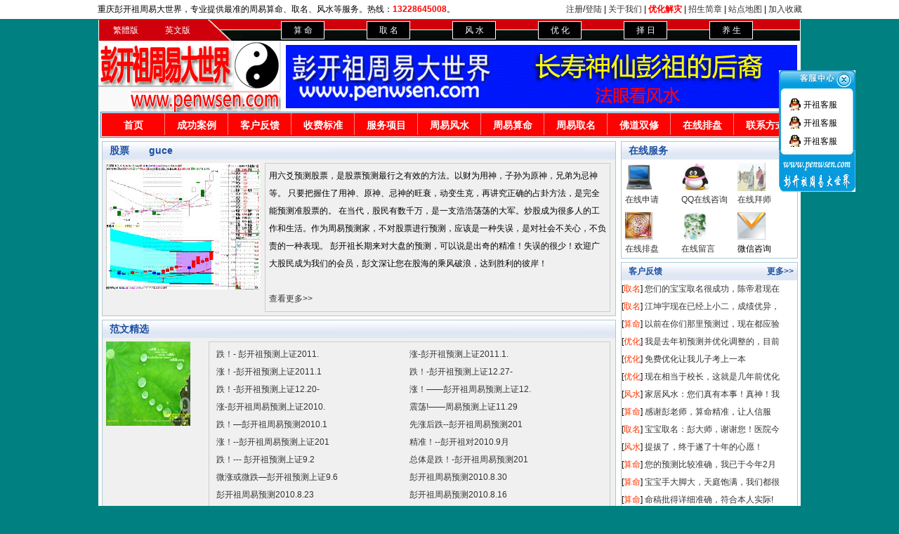

--- FILE ---
content_type: text/html
request_url: http://www.penwsen.com/xm/xm-6.html
body_size: 5408
content:

<!DOCTYPE html PUBLIC "-//W3C//DTD XHTML 1.0 Transitional//EN" "http://www.w3.org/TR/xhtml1/DTD/xhtml1-transitional.dtd">
<html xmlns="http://www.w3.org/1999/xhtml">
<head>
<meta http-equiv="Content-Type" content="text/html; charset=gb2312" />
<title>股票-重庆彭开祖周易大世界</title>
<meta name="Keywords" content="股票、周易预测" />
<meta name="Description" content="重庆彭开祖周易大世界专业提供最准的周易预测股票等服务。"/>
<link href="/Cssny/Second.css" rel="stylesheet">
</head>
<body>
  <div id="top-bar">
<div align="center">
<table border="0" width="1003" cellspacing="0" cellpadding="0">
<tr><td align="left">重庆彭开祖周易大世界，专业提供最准的周易算命、取名、风水等服务。热线：<b><font color="#FF0000">13228645008</font></b>。</td>
<td align="right"><a href="/aspgwc/reg_member.asp">注册</a>/<a href="/aspgwc/alogin.asp">登陆</a> | <a href="/syste/main_1.html">关于我们</a> | <b> <a href="/pd/pd-12.html"><font color="#FF0000">优化解灾</font></a></b> | <a href="/syste/zsjz.html">招生简章</a> | <a href="/syste/sitemap.html">站点地图</a> | <a href="javascript:void(0)" onclick="shoucang(document.title,window.location)">加入收藏</a>
</td>
</tr>
</table>
</div>
</div>
<div class="s_ibox">
<div class="topone">
<div class="webban">
<ul>
<li><A id="StranLink">繁體版</a></li>
<li><a target="_blank" href="/english.asp">英文版</a></li>
</ul>
</div>
<div class="topmenu">
<ul>
<li><a href="/xm/xm-1.html">算  命</a></li>
<li><a href="/xm/xm-2.html">取  名</a></li>
<li><a href="/xm/xm-3.html">风  水</a></li>
<li><a href="/xm/xm-4.html">优  化</a></li>
<li><a href="/xm/xm-5.html">择  日</a></li>
<li><a href="/xm/xm-11.html">养  生</a></li>
</ul>
</div>
</div>
<DIV id=top><DIV class=logo left><H1><IMG src="/images/logo.png" title="重庆彭开祖周易大世界" width="260" height="100" /></H1></DIV>
<DIV class=ad><a href="http://www.penwsen.com/wz/wz-612.html"><img border="0" src="/images/ads1.gif" width="728" height="90" align="left" title="法眼看风水"></a></DIV></DIV>
<div class="dh"><div id="nav"><ul><li><a href="/">首页</a></li><li><a href="/pd/pd-3.html">成功案例</a><DL><DD><a href="/pd/pd-1-3.html">算命</a></DD><DD><a href="/pd/pd-2-3.html">取名</a></DD><DD><a href="/pd/pd-3-3.html">风水</a></DD><DD><a href="/pd/pd-4-3.html">优化</a></DD><DD><a href="/pd/pd-5-3.html">择日</a></DD></DL></li><li><a href="/pd/pd-8.html">客户反馈</a><DL><DD><a href="/pd/pd-1-8.html">算命</a></DD><DD><a href="/pd/pd-2-8.html">取名</a></DD><DD><a href="/pd/pd-3-8.html">风水</a></DD><DD><a href="/pd/pd-4-8.html">优化</a></DD></DL></li><li><a href="/pd/pd-4.html">收费标准</a><DL><DD><a href="/pd/pd-1-4.html">算命</a></DD><DD><a href="/pd/pd-2-4.html">取名</a></DD><DD><a href="/pd/pd-3-4.html">风水</a></DD><DD><a href="/pd/pd-4-4.html">优化</a></DD><DD><a href="/pd/pd-5-4.html">择日</a></DD><DD><a href="/pd/pd-7-4.html">看相</a></DD><DD><a href="/wz/wz-137.html">培训</a></DD><DD><a href="/pd/pd-8-4.html">企划</a></DD><DD><a href="/pd/pd-6-4.html">股测</a></DD><DD><a href="/pd/pd-11-4.html">养生</a></DD></DL></li><li><a href="/aspgwc/index.asp">服务项目</a><DL><DD><a href="/aspgwc/class.asp?LarCode=个人服务项目">个人项目</a></DD><DD><a href="/aspgwc/class.asp?LarCode=单位服务项目">单位项目</a></DD><DD><a href="/aspgwc/class.asp?LarCode=培训服务项目">培训项目</a></DD></DL></li><li><a href="/pd/pd-6.html">周易风水</a><DL><DD><a href="/pd/pd-3-3.html">成功案例</a></DD><DD><a href="/pd/pd-3-8.html">客户反馈</a></DD><DD><a href="/pd/pd-3-2.html">经典范例</a></DD></DL></li><li><a href="/pd/pd-5.html">周易算命</a><DL><DD><a href="/pd/pd-1-3.html">成功案例</a></DD><DD><a href="/pd/pd-1-8.html">客户反馈</a></DD><DD><a href="/pd/pd-1-2.html">经典范例</a></DD></DL></li><li><a href="/pd/pd-7.html">周易取名</a><DL><DD><a href="/pd/pd-2-3.html">成功案例</a></DD><DD><a href="/pd/pd-2-8.html">客户反馈</a></DD><DD><a href="/pd/pd-2-2.html">经典范例</a></DD></DL></li><li><a href="/pd/pd-16.html">佛道双修</a><DL></DL></li><li><a href="/pp/bz.asp">在线排盘</a><DL><DD><a href="/pp/bz.asp">八字排盘</a></DD><DD><a href="/pp/ly.asp">六爻排盘</a></DD><DD><a href="/pp/xm.asp">姓名排盘</a></DD><DD><a href="/pp/qiuqian.asp">观音签排盘</a></DD><DD><a href="/pp/jm.asp">周公解梦</a></DD><DD><a href="/pp/hz.asp">阴阳历互转</a></DD><DD><a href="/pp/hl.asp">真河洛择日</a></DD></DL></li><li><a href="/syste/main_2.html">联系方式</a><DL></DL></li></ul></div></div>
  <div class="t_ctong">
  	<div class="t_cleft">
		<div class="t_cleftcon">
			<div class="t_clmenubg"><span style="float:left;padding-left:10px;display:inline;">股票　　guce</span></div>
			<div class="t_clsmcon">
				<div class="t_clsmlcon">
					<img src="/images/countryhead6.jpg" width="220" height="180" title="股票项目介绍图片" /></div>
			  	<div class="t_clsmrcon">用六爻预测股票，是股票预测最行之有效的方法。以财为用神，子孙为原神，兄弟为忌神等。
  只要把握住了用神、原神、忌神的旺衰，动变生克，再讲究正确的占卦方法，是完全能预测准股票的。
  在当代，股民有数千万，是一支浩浩荡荡的大军。炒股成为很多人的工作和生活。作为周易预测家，不对股票进行预测，应该是一种失误，是对社会不关心，不负责的一种表现。
  彭开祖长期来对大盘的预测，可以说是出奇的精准！失误的很少！欢迎广大股民成为我们的会员，彭文深让您在股海的乘风破浪，达到胜利的彼岸！<br /><br /><span style="text-align:right"><a href="/xminfo/xminfo-6.html">查看更多>></a></span>				
				</div>
			</div>
		</div>
	
		<div class="t_cleftcon">
			<div class="t_clmenubg"><span style="float:left;padding-left:10px;display:inline;">范文精选</span></div>
			<div class="t_clalcon">
				<div class="t_clallcon">
					<img src="/images/countryhwyximg.jpg" width="120" height="120" title="股票范文精选" /></div>
			  	<div class="t_clalrcon">
					<ul>
<li><a href="/wz/wz-490.html">跌！- 彭开祖预测上证2011.</a></li><li><a href="/wz/wz-489.html">涨-彭开祖预测上证2011.1.</a></li><li><a href="/wz/wz-488.html">涨！-彭开祖预测上证2011.1</a></li><li><a href="/wz/wz-471.html">跌！-彭开祖预测上证12.27-</a></li><li><a href="/wz/wz-448.html">跌！-彭开祖预测上证12.20-</a></li><li><a href="/wz/wz-432.html">涨！——彭开祖周易预测上证12.</a></li><li><a href="/wz/wz-422.html">涨-彭开祖周易预测上证2010.</a></li><li><a href="/wz/wz-418.html">震荡!——周易预测上证11.29</a></li><li><a href="/wz/wz-417.html">跌！—彭开祖周易预测2010.1</a></li><li><a href="/wz/wz-412.html">先涨后跌--彭开祖周易预测201</a></li>
<li><a href="/wz/wz-383.html">涨！--彭开祖周易预测上证201</a></li>
<li><a href="/wz/wz-362.html">精准！--彭开祖对2010.9月</a></li>
<li><a href="/wz/wz-307.html">跌！--- 彭开祖预测上证9.2</a></li>
<li><a href="/wz/wz-317.html">总体是跌！-彭开祖周易预测201</a></li>
<li><a href="/wz/wz-295.html">微涨或微跌—彭开祖预测上证9.6</a></li>
<li><a href="/wz/wz-321.html">彭开祖周易预测2010.8.30</a></li>
<li><a href="/wz/wz-320.html">彭开祖周易预测2010.8.23</a></li>
<li><a href="/wz/wz-318.html">彭开祖周易预测2010.8.16</a></li>
<li><a href="/wz/wz-319.html">彭开祖预测大盘：大调整开始了！</a></li>
<li><a href="/wz/wz-252.html">大涨---彭开祖预测5.3-5.</a></li></ul>			
				</div>
			</div>
		</div>
		</div>
<div class="t_cright">
		<div class="t_crightkh">
			<div class="t_crmenubg"><span style="float:left;padding-left:10px;display:inline;">在线服务</span></div>
			<div class="t_cronser">
				<ul>
	<li><a href="/aspgwc/reg_member.asp">
<img src="/images/service/zxbm.jpg" width="40" height="40" border="0" title="在线申请" /></a><br /><a href="/aspgwc/reg_member.asp">在线申请</a></li>
<li><a href="tencent://message/?uin=732868512&amp;Menu=yes">
<img src="/images/service/zxzx.jpg" width="40" height="40" border="0" title="QQ咨询" /></a><br /><a href="tencent://message/?uin=732868512&Menu=yes">QQ在线咨询</a></li>
<li><a href="/syste/zsjz.html">
<img src="/images/service/zxpg.jpg" width="40" height="40" border="0" title="在线拜师" /></a><br /><a href="/syste/zsjz.html">在线拜师</a></li>
<li><a href="/pp/bz.asp">
<img src="/images/service/fwlc.jpg" width="40" height="40" border="0" title="八字排盘" /></a><br /><a href="/pp/bz.asp">在线排盘</a></li>
<li><a href="/aspgwc/book.asp">
<img src="/images/service/zxdy.jpg" width="40" height="40" border="0" title="免费咨询" /></a><br /><a href="/aspgwc/book.asp">在线留言</a></li>
<li><img src="/images/service/mfzl.jpg" width="40" height="40" border="0" title="微信咨询:a13618258998" /><br />微信咨询</li>				
				</ul>
			</div>
		</div>
	<div class="t_crightkh">
			<div class="t_crmenubg"><span style="float:left;padding-left:10px;display:inline;"><a href="/pd/pd-8.html">客户反馈</a></span><span style="float:right;padding-right:5px;display:inline;"><a href="/pd/pd-8.html">更多>></a></span></div>
			<div class="t_crkhcon">
				<ul>

<li>[<a href="/xm/xm-2.html" style="color:#FF3300">取名</a>]
<a href="/wz/wz-765.html">您们的宝宝取名很成功，陈帝君现在</a>

<li>[<a href="/xm/xm-2.html" style="color:#FF3300">取名</a>]
<a href="/wz/wz-763.html">江坤宇现在已经上小二，成绩优异，</a>

<li>[<a href="/xm/xm-1.html" style="color:#FF3300">算命</a>]
<a href="/wz/wz-614.html">以前在你们那里预测过，现在都应验</a>

<li>[<a href="/xm/xm-4.html" style="color:#FF3300">优化</a>]
<a href="/wz/wz-551.html">我是去年初预测并优化调整的，目前</a>

<li>[<a href="/xm/xm-4.html" style="color:#FF3300">优化</a>]
<a href="/wz/wz-552.html">免费优化让我儿子考上一本</a>

<li>[<a href="/xm/xm-4.html" style="color:#FF3300">优化</a>]
<a href="/wz/wz-564.html">现在相当于校长，这就是几年前优化</a>

<li>[<a href="/xm/xm-3.html" style="color:#FF3300">风水</a>]
<a href="/wz/wz-550.html">家居风水：您们真有本事！真神！我</a>

<li>[<a href="/xm/xm-1.html" style="color:#FF3300">算命</a>]
<a href="/wz/wz-377.html">感谢彭老师，算命精准，让人信服</a>

<li>[<a href="/xm/xm-2.html" style="color:#FF3300">取名</a>]
<a href="/wz/wz-370.html">宝宝取名：彭大师，谢谢您！医院今</a>

<li>[<a href="/xm/xm-3.html" style="color:#FF3300">风水</a>]
<a href="/wz/wz-369.html">提拔了，终于遂了十年的心愿！</a>

<li>[<a href="/xm/xm-1.html" style="color:#FF3300">算命</a>]
<a href="/wz/wz-178.html">您的预测比较准确，我已于今年2月</a>

<li>[<a href="/xm/xm-1.html" style="color:#FF3300">算命</a>]
<a href="/wz/wz-175.html">宝宝手大脚大，天庭饱满，我们都很</a>

<li>[<a href="/xm/xm-1.html" style="color:#FF3300">算命</a>]
<a href="/wz/wz-174.html">命稿批得详细准确，符合本人实际!</a>

<li>[<a href="/xm/xm-3.html" style="color:#FF3300">风水</a>]
<a href="/wz/wz-173.html">家居风水：调整风水后三个月，我母</a>

<li>[<a href="/xm/xm-1.html" style="color:#FF3300">算命</a>]
<a href="/wz/wz-170.html">现在正和彭老师预测的一样，最近刚</a>

				</ul>
			</div>
		</div>
<div class="t_crightkh">
			<div class="t_crmenubg"><span style="float:left;padding-left:10px;display:inline;">姓名测试</span></div>
			<div class="t_crkhcon">
				<ul><br><br><form method="POST" action="/pp/ppxm.asp"  name="from1">
<li style="text-indent:25px;">请在下面输入您的简体或繁体姓名:</li>
<li>&nbsp; 姓：<input type="text" name="T1" size="6"> 名：<input type="text" name="T2" size="10"></li>
<li>&nbsp; <input type="submit" value="免费测评" name="B1">      <input type="reset" value="重新填写" name="B1"></li>
</form>	　
</ul>
</div>
</div>
</div>
</div>
  <div class="t_botmenu">
	 <div class="s_botmenu">
<a href="/">首页</a> | <a href="/syste/main_1.html">关于我们</a> | <a href="/syste/main_2.html">联系我们</a> | <a href="/syste/guanggao.html" target="_blank">广告服务</a> | <a href="/syste/main_3.html">成为代理</a> | <a href="/syste/sitemap.html">网站地图</a> | <a href="javascript:window.external.AddFavorite('http://www.penwsen.com','彭开祖周易大世界')">加入收藏夹</a> | <a href="#" onClick="this.style.behavior='url(#default#homepage)';this.setHomePage('http://www.penwsen.com/');return(false);" style="behavior: url(#default#homepage)">设为首页</a> <br />
<script type="text/javascript" src="/js/jquery.min.js"></script>
<SCRIPT language=JavaScript type=text/javascript src="/js/main.js"></SCRIPT>
<script type="text/javascript" src="/Js/jsz.js" ></script>
<script charset="UTF-8" src="/qqkf/js/qq.js" type="text/javascript"></script>
<script>
var _hmt = _hmt || [];
(function() {
  var hm = document.createElement("script");
  hm.src = "https://hm.baidu.com/hm.js?6b013ff87f755b47092e2ec770e602da";
  var s = document.getElementsByTagName("script")[0]; 
  s.parentNode.insertBefore(hm, s);
})();
</script>

</div></div></div>  </div>
</div>  
</div>
</body>
</html>

--- FILE ---
content_type: text/css
request_url: http://www.penwsen.com/Cssny/Second.css
body_size: 1997
content:
body,th {font-family: Arial, Helvetica, sans-serif;font-size: 12px;}
body {margin-left:0px;margin-top: 0px;margin-right:0px;margin-bottom:0px;font-family:Arial; background-color:#008080;}
div{margin:0 auto;}
form,img,ul,li,dl,dt,dd,p,span{margin:0;padding:0;list-style-type:none;}
img	{border:0px;}
.celar{height:0;font-size:1px;clear:both;line-height:0;}

a,a:link,a:visited{font-family:Arial;font-size: 12px;color: #333;text-decoration: none;}
a:hover {text-decoration:underline;color:#E30000;}


/*Body Css*/
.s_ibox         {width:1000px;height:auto;background-color:#FFFFFF;overflow:hidden;}

#top-bar{height:25px;line-height:25px;padding:1px 1px;margin-bottom:1px;background-color:#fff;OVERFLOW:hidden;}
#top-bar .left{height:25px;line-height:25px;padding:307px;}
#top-bar .bdfx{FLOAT:left;WIDTH:52px;COLOR:#09c;LINE-HEIGHT:26px;HEIGHT:26px;cursor:pointer}
#top{MARGIN:0 auto;OVERFLOW:hidden;WIDTH:1003px;HEIGHT:100px;}
#top .logo{float: left;WIDTH:260px;HEIGHT:100px;OVERFLOW:hidden;}
#top .logo H1{margin:0}
#top .ad{float:left;width:728px;height:100px;overflow:hidden;padding:5px 7px;}

/*导航*/
.dh{width:992px;height:35px;border:1px solid #3c88bc;font-size:14px;font-weight:bold;position:relative;z-index:9999;}
.dh em.re{width:25px;height:23px;display:inline-block;position:absolute;top:-10px;left:180px;z-index:99;}
.dh em.xin{width:30px;height:18px;display:inline-block;position:absolute;top:-6px;left:298px;z-index:99;}
#nav{height:33px;background:url(nav.gif) repeat-x;margin:1px;position:relative;}
#nav UL{margin-left:0;}
#nav LI{width:90px;POSITION:relative;height:33px; line-height:34px; float: left;background:url(nav.gif) no-repeat right -35px; text-align:center}
#nav li a{width:90px;font-size:14px;height:33px;color:#fff;display:block;}
#nav li a:hover{color:#ff0;}
#nav li a.first{color:#ff0;text-decoration:underline;}
#nav LI DL{width:90px;margin:0 0 0 -1px;LIST-STYLE-TYPE:none;DISPLAY:none;}
#nav LI DL DD{WIDTH:90px;HEIGHT:30px;margin:0;BACKGROUND:url(nav.gif) repeat-x;LINE-HEIGHT:29px;overflow:hidden;}
#nav LI DL DD a{color:#fff;font-size:12px;display:block;}
#nav LI DL DD a:hover{color:#ff0;text-decoration:none;}

/*TopBanner Css*/
.topone       {width:1000px;height:31px;background:url(../images/bjsp.png) no-repeat 0 0;overflow:hidden;}
.webban       {width:155px;height:31px;float:left;}
.webban ul    {width:155px;float:left;}
.webban li    {width:70px;height:31px;float:left;margin-left:4px;color:#FFFFFF;line-height:31px;text-align:center;}
.webban a:link,.webban a:hover,.webban a:visited{color:#FFFFFF;}
.topmenu      {width:800px;height:31px;float:right;}
.topmenu ul   {width:800px;float:left;}
.topmenu li   {width:60px;height:24px;float:left;background:#000000;border:1px solid #FFFFFF;margin-left:60px;display:inline;margin-top:2px;text-align:center;color:#FFFFFF;line-height:24px;}
.topmenu a:link,.topmenu a:hover,.topmenu a:visited{color:#FFFFFF;}




.t_ctong        {width:1000px;height:auto;float:left;}
.t_cleft        {width:735px!important;height:auto;float:left;margin-left:5px;display:inline;}
.t_cright       {width:250px!important;height:auto;float:left;margin-left:4px;display:inline;}

/*Second Left Css*/
.t_cleftcon     {width:730px;height:auto;float:left;border:1px solid #aec8d5;background:#F0F0F0;margin-top:5px;overflow:hidden;}
.t_clmenubg     {width:730px;height:25px;float:left;background:url(../Images/index_bg250.gif);color:#1e50a2;line-height:25px;font-size:14px;font-weight:bold;}
.t_clmenubg a:link,.t_clmenubg a:visited{color:#1e50a2;}

/*ShuaiMing Css*/
.t_clsmcon      {width:730px;height:auto;float:left;padding-top:5px;padding-bottom:5px;}
.t_clsmlcon     {width:220px;height:auto;float:left;margin-left:5px;display:inline;}
.t_clsmrcon     {width:480px;height:auto;float:left;padding:5px 5px;display:inline;border:1px solid #CCCCCC;margin-left:6px;display:inline;line-height:25px;}

.t_clsmtcon     {width:710px;height:30px;float:left;margin-left:5px;display:inline;font-size:14px;font-weight:bold;line-height:30px;}
.t_clsmbcon     {width:700px;height:auto;float:left;padding:5px 5px;display:inline;border:1px solid #CCCCCC;background:#ffffff;margin-left:8px;display:inline;line-height:25px; text-indent:25px;overflow:hidden;}

/*CgAnLi Css*/
.t_clalcon      {width:730px;height:auto;float:left;padding-top:5px;padding-bottom:5px;}
.t_clallcon       {width:140px;height:auto;float:left;margin-left:5px;display:inline;}
.t_clalrcon     {width:560px;height:auto;float:left;padding:5px 5px;display:inline;border:1px solid #CCCCCC;margin-left:6px;display:inline;}
.t_clalrcon ul  {width:560px;height:auto;float:left;}
.t_clalrcon li  {width:270px;height:auto;float:left;margin-left:5px;display:inline;line-height:25px;}

.t_clalrconyq     {width:715px;height:auto;float:left;padding:1px 1px;display:inline;border:1px solid #CCCCCC;margin-left:1px;display:inline;}
.t_clalrconyq ul  {width:715px;height:auto;float:left;}
.t_clalrconyq li  {width:115px;height:auto;float:left;margin-left:3px;display:inline;line-height:25px;}

/*Second Right Css*/
.t_crightkh     {width:250px;height:auto;float:left;border:1px solid #aec8d5;margin-top:5px;overflow:hidden;}
.t_crmenubg     {width:250px;height:25px;float:left;background:url(../Images/index_bg250.gif);color:#1e50a2;line-height:25px;font-size:14px;font-weight:bold;}
.t_crmenubg a:link,.t_crmenubg a:visited{color:#1e50a2;}

.t_cronser      {width:240px;height:auto;float:left;}
.t_cronser ul   {width:240px;float:left;}
.t_cronser li   {width:75px;height:auto;float:left;line-height:25px;text-align:left;margin-left:5px;display:inline;margin-top:5px;overflow:hidden;}

.t_crkhcon      {width:240px;height:auto;float:left;}
.t_crkhcon ul   {width:240px;float:left;}
.t_crkhcon li   {width:240px;height:25px;float:left;line-height:25px;text-align:left;overflow:hidden;}

.t_botmenu      {width:1000px;height:60px;float:left;background:#F0F0F0;margin-top:5px;line-height:25px;text-align:center;}

--- FILE ---
content_type: application/javascript
request_url: http://www.penwsen.com/Js/jsz.js
body_size: 16716
content:

<!--
/*第一种形式 第二种形式 更换显示样式*/
function setTab(name,cursel,n){
for(i=1;i<=n;i++){
var menu=document.getElementById(name+i);
var con=document.getElementById("con_"+name+"_"+i);
menu.className=i==cursel?"hover":"";
con.style.display=i==cursel?"block":"none";
}
}
//-->
           
/* ================================================================ 
This copyright notice must be kept untouched in the stylesheet at 
all times.

The original version of this script and the associated (x)html
is available at http://www.stunicholls.com/menu/pro_drop_1.html
Copyright (c) 2005-2007 Stu Nicholls. All rights reserved.
This script and the associated (x)html may be modified in any 
way to fit your requirements.
=================================================================== */
stuHover = function() {
	var cssRule;
	var newSelector;
	for (var i = 0; i < document.styleSheets.length; i++)
		for (var x = 0; x < document.styleSheets[i].rules.length ; x++)
			{
			cssRule = document.styleSheets[i].rules[x];
			if (cssRule.selectorText.indexOf("LI:hover") != -1)
			{
				 newSelector = cssRule.selectorText.replace(/LI:hover/gi, "LI.iehover");
				document.styleSheets[i].addRule(newSelector , cssRule.style.cssText);
			}
		}
	var getElm = document.getElementById("nav").getElementsByTagName("LI");
	for (var i=0; i<getElm.length; i++) {
		getElm[i].onmouseover=function() {
			this.className+=" iehover";
		}
		getElm[i].onmouseout=function() {
			this.className=this.className.replace(new RegExp(" iehover\\b"), "");
		}
	}
}
if (window.attachEvent) window.attachEvent("onload", stuHover);





//模仿语言包式的简繁转换功能插件！
//Edited by Stardy --2005-04-16 , Web :http://www.97531.com , QQ:97531

var Default_isFT = 0		//默认是否繁体，0-简体，1-繁体
var StranIt_Delay = 50 //翻译延时毫秒（设这个的目的是让网页先流畅的显现出来）

//－－－－－－－代码开始，以下别改－－－－－－－
//转换文本
function StranText(txt,toFT,chgTxt)
{
	if(txt==""||txt==null)return ""
	toFT=toFT==null?BodyIsFt:toFT
	if(chgTxt)txt=txt.replace((toFT?"简":"繁"),(toFT?"繁":"简"))
	if(toFT){return Traditionalized(txt)}
	else {return Simplized(txt)}
}
//转换对象，使用递归，逐层剥到文本
function StranBody(fobj)
{
	if(typeof(fobj)=="object"){var obj=fobj.childNodes}
	else 
	{
		var tmptxt=StranLink_Obj.innerHTML.toString()
		if(tmptxt.indexOf("简")<0)
		{
			BodyIsFt=1
			StranLink_Obj.innerHTML=StranText(tmptxt,0,1)
			StranLink.title=StranText(StranLink.title,0,1)
		}
		else
		{
			BodyIsFt=0
			StranLink_Obj.innerHTML=StranText(tmptxt,1,1)
			StranLink.title=StranText(StranLink.title,1,1)
		}
		setCookie(JF_cn,BodyIsFt,7)
		var obj=document.body.childNodes
	}
	for(var i=0;i<obj.length;i++)
	{
		var OO=obj.item(i)
		if("||BR|HR|TEXTAREA|".indexOf("|"+OO.tagName+"|")>0||OO==StranLink_Obj)continue;
		if(OO.title!=""&&OO.title!=null)OO.title=StranText(OO.title);
		if(OO.alt!=""&&OO.alt!=null)OO.alt=StranText(OO.alt);
		if(OO.tagName=="INPUT"&&OO.value!=""&&OO.type!="text"&&OO.type!="hidden")OO.value=StranText(OO.value);
		if(OO.nodeType==3){OO.data=StranText(OO.data)}
		else StranBody(OO)
	}
}
function JTPYStr()
{
	return '万与专业丛东丝丢两严丧个临为丽举义乌乐乔习乡书买乱争亏亘亚产亩亲亵亿仅从仑仓仪们价众优会伛伞伟传伤伥伦伧伪伫体佥侠侣侥侦侧侨侩侪侬俣俦俨俩俪俭债倾偬偻偾偿傥傧储傩儿兑兖党兰关兴兹养兽冁内冈册写军农冯冲决况冻净凄凉减凑凛凤凫凭凯击凿刍刘则刚创删别刭刹刽刿剀剂剐剑剥剧劝办务劢动励劲劳势勋匀匦匮区医华协单卖卢卤卧卫却卺厂厅历厉压厌厍厕厢厣厦厨厩县叁参双发变叙叠叶号叹叽吓吕吗吨听启吴呐呒呓呕呖呗员呙呛呜咏咙咛响哑哒哓哔哕哗哙哜哝哟唛唠唢唤啧啬啭啮啸喷喽喾嗫嗳嘘嘤嘱噜嚣团园囱围囵国图圆圣圹场坏块坚坛坜坝坞坟坠垄垆垒垦垩垫垭垲埘埙埚堑堕墙壮声壳壶处备复够头夹夺奁奂奋奖奥妆妇妈妩妪妫姗娄娅娆娇娈娱娲娴婴婵婶媪嫒嫔嫱嬷孙学孪宁宝实宠审宪宫宽宾寝对寻导寿将尔尘尝尧尴尽层屉届属屡屦屿岁岂岖岗岘岚岛岭岿峄峡峤峥峦崂崃崭嵘嵛嵝巅巩巯币帅师帏帐帜带帧帮帱帻帼幂广庆庐庑库应庙庞废廪开异弃弑张弥弪弯弹强归当录彦彻径徕忆忏忧忾怀态怂怃怄怅怆怜总怼怿恋恒恳恶恸恹恺恻恼恽悦悫悬悭悯惊惧惨惩惫惬惭惮惯愠愤愦慑懑懒懔戆戋戏戗战戬户执扩扪扫扬扰抚抛抟抠抡抢护报担拟拢拣拥拦拧拨择挚挛挝挞挟挠挡挢挣挤挥捞损捡换捣据掳掴掷掸掺掼揽揿搀搁搂搅携摄摅摆摇摈摊撄撑撵撷撸撺擞攒敌敛数斋斓斩断无旧时旷昙昼显晋晓晔晕晖暂暧术机杀杂权条来杨杩极构枞枢枣枥枨枪枫枭柠柽栀栅标栈栉栊栋栌栎栏树栖样栾桠桡桢档桤桥桦桧桨桩梦检棂椁椟椠椤椭楼榄榇榈榉槛槟槠横樯樱橥橱橹橼檩欢欤欧歼殁殇残殒殓殚殡殴毁毂毕毙毡毵氇气氢氩氲氽汇汉汤汹沟没沣沤沥沦沧沩沪泞泪泶泷泸泺泻泼泽泾洁洒洼浃浅浆浇浈浊测浍济浏浑浒浓浔涛涝涞涟涠涡涣涤润涧涨涩淀渊渌渍渎渐渑渔渖渗温湾湿溃溅溆滗滚滞滟滠满滢滤滥滦滨滩潆潇潋潍潜潴澜濑濒灏灭灯灵灾灿炀炉炖炜炝点炼炽烁烂烃烛烟烦烧烨烩烫烬热焕焖焘爱爷牍牵牺犊状犷犹狈狞独狭狮狯狰狱狲猃猎猕猡猪猫献獭玑玛玮环现玺珏珐珑珲琏琐琼瑶瑷璎瓒瓯电画畅畲畴疖疗疟疠疡疮疯痈痉痒痨痪痫痹瘅瘗瘪瘫瘾瘿癞癣癫皑皱皲盏盐监盖盗盘眯着睁睐睑睾瞒瞩矫矶矾矿砀码砖砗砚砺砻砾础硕硖硗确硷碍碛碜碱礴礼祢祯祷祸禀禄禅离秃秆种秘积称秽税稣稳穑穷窃窍窑窜窝窥窦窭竖竞笃笋笔笕笺笼笾筚筛筝筹签简箦箧箨箩箪箫篑篓篮篱簖籁籴类粜粝粤粪粮糁紧絷纠纡红纣纤纥约级纨纩纪纫纬纭纯纰纱纲纳纵纶纷纸纹纺纽纾线绀绁绂练组绅细织终绉绊绋绌绍绎经绐绑绒结绕绗绘给绚绛络绝绞统绠绡绢绣绥绦继绨绩绪绫续绮绯绰绲绳维绵绶绷绸绺绻综绽绾绿缀缁缂缃缄缅缆缇缈缉缋缌缍缎缏缑缒缓缔缕编缗缘缙缚缛缜缝缟缠缡缢缣缤缥缦缧缨缩缪缫缬缭缮缯缱缲缳缴缵罂网罗罚罢罴羁羟羡翘耧耸耻聂聋职聍联聩聪肃肠肤肮肾肿胀胁胄胆胜胧胪胫胶脉脍脏脐脑脓脔脚脱脶脸腊腻腽腾膑舆舣舰舱舻艰艳艺节芈芗芜芦苁苇苈苋苌苍苎苏苹茎茏茑茔茕茧荆荚荛荜荞荟荠荡荣荤荥荦荧荨荩荪荫荭药莅莱莲莳莴莶获莸莹莺萝萤营萦萧萨葱蒇蒉蒋蒌蓝蓟蓠蓣蓥蓦蔷蔹蔺蔼蕲蕴薮藓虏虑虚虬虽虾虿蚀蚁蚂蚕蚬蛊蛎蛏蛮蛰蛱蛲蛳蛴蜕蜗蜡蝇蝈蝉蝎蝼蝾蠼衅衔补衬衮袄袅袜袭装裆裢裣裤裥褛褴见观规觅视觇览觉觊觋觌觎觏觐觑觞触觯誉誊计订讣认讥讦讧讨让讪讫训议讯记讲讳讴讵讶讷许讹论讼讽设访诀证诂诃评诅识诈诉诊诋诌词诎诏译诒诓诔试诖诗诘诙诚诛诜话诞诟诠诡询诣诤该详诧诨诩诫诬语诮误诰诱诲诳说诵诶请诸诹诺读诼诽课诿谀谁谂调谄谅谆谇谈谊谋谌谍谎谏谐谑谒谓谔谕谖谗谘谙谚谛谜谝谟谠谡谢谣谤谥谦谧谨谩谪谫谬谭谮谯谰谱谲谳谴谵谶贝贞负贡财责贤败账货质贩贪贫贬购贮贯贰贱贲贳贴贵贶贷贸费贺贻贼贽贾贿赀赁赂赃资赅赆赇赈赉赊赋赌赎赏赐赓赔赕赖赘赙赚赛赜赝赞赠赡赢赣赵赶趋趱趸跃跄跞践跷跸跹跻踊踌踪踬踯蹑蹒蹰蹿躏躜躯车轧轨轩轫转轭轮软轰轲轳轴轵轶轸轹轺轻轼载轾轿辁辂较辄辅辆辇辈辉辊辋辍辎辏辐辑输辔辕辖辗辘辙辚辞辩辫边辽达迁过迈运还这进远违连迟迩迳迹适选逊递逦逻遗遥邓邝邬邮邹邺邻郏郐郑郓郦郧郸酝酱酽酾酿释鉴銮錾钆钇针钉钊钋钌钍钏钐钒钓钔钕钗钙钛钜钝钞钟钠钡钢钣钤钥钦钧钨钩钪钫钬钭钮钯钰钱钲钳钴钵钶钸钹钺钻钼钽钾钿铀铁铂铃铄铅铆铈铉铊铋铌铍铎铐铑铒铕铖铗铙铛铜铝铟铠铡铢铣铤铥铧铨铩铪铫铬铭铮铯铰铱铲铳铴铵银铷铸铹铺铼铽链铿销锁锂锄锅锆锇锈锉锊锋锌锐锑锒锓锔锕锖锗错锚锛锞锟锡锢锣锤锥锦锩锬锭键锯锰锱锲锴锵锶锷锸锹锺锻锼锾镀镁镂镄镆镇镉镊镌镍镏镐镑镒镓镔镕镖镗镘镙镛镜镝镞镟镡镣镤镦镧镨镪镫镬镭镯镰镱镳镶长门闩闪闫闭问闯闰闱闲闳间闵闶闷闸闹闺闻闼闽闾阀阁阂阃阄阅阆阈阉阊阋阌阍阎阏阐阑阒阔阕阖阗阙阚队阳阴阵阶际陆陇陈陉陕陧陨险随隐隶隽难雏雠雳雾霁霭靓静靥鞑鞯韦韧韩韪韫韬韵页顶顷顸项顺须顼顽顾顿颀颁颂颃预颅领颇颈颉颊颌颍颏颐频颓颔颖颗题颚颛颜额颞颟颠颡颢颤颦颧风飑飒飓飕飘飙飞飨餍饥饧饨饩饪饫饬饭饮饯饰饱饲饴饵饶饷饺饼饽饿馀馁馄馅馆馈馊馋馍馏馐馑馒馔马驭驮驯驰驱驳驴驵驶驷驸驹驺驻驼驽驾驿骀骁骂骄骅骆骇骈骊骋验骏骐骑骒骓骖骗骘骚骛骜骝骞骟骠骡骢骣骤骥骧髅髋髌鬓魇魉鱼鱿鲁鲂鲅鲈鲋鲍鲎鲐鲑鲒鲔鲕鲚鲛鲜鲞鲟鲠鲡鲢鲣鲤鲥鲦鲧鲨鲩鲫鲭鲮鲰鲱鲲鲳鲵鲶鲷鲸鲻鲽鳃鳄鳅鳆鳇鳌鳍鳎鳏鳐鳓鳔鳕鳖鳗鳜鳝鳞鳟鳢鸟鸠鸡鸢鸣鸥鸦鸨鸩鸪鸫鸬鸭鸯鸱鸲鸳鸵鸶鸷鸸鸹鸺鸽鸾鸿鹁鹂鹃鹄鹅鹆鹇鹈鹉鹊鹌鹎鹏鹑鹕鹗鹘鹜鹞鹣鹤鹦鹧鹨鹩鹪鹫鹬鹭鹰鹳鹾麦麸麽黄黉黩黪黾鼋鼍鼹齐齑齿龀龃龄龅龆龇龈龉龊龋龌龙龚龛龟'
}
function FTPYStr()
{
	return '萬與專業叢東絲丟兩嚴喪個臨為麗舉義烏樂喬習鄉書買亂爭虧亙亞產畝親褻億僅從侖倉儀們價眾優會傴傘偉傳傷倀倫傖偽佇體僉俠侶僥偵側僑儈儕儂俁儔儼倆儷儉債傾傯僂僨償儻儐儲儺兒兌兗黨蘭關興茲養獸囅內岡冊寫軍農馮沖決況凍淨淒涼減湊凜鳳鳧憑凱擊鑿芻劉則剛創刪別剄剎劊劌剴劑剮劍剝劇勸辦務勱動勵勁勞勢勛勻匭匱區醫華協單賣盧鹵臥衛卻巹廠廳歷厲壓厭厙廁廂厴廈廚廄縣三參雙發變敘疊葉號嘆嘰嚇呂嗎噸聽啟吳吶嘸囈嘔嚦唄員咼嗆嗚詠嚨嚀響啞噠嘵嗶噦嘩噲嚌噥喲嘜嘮嗩喚嘖嗇囀嚙嘯噴嘍嚳囁噯噓嚶囑嚕囂團園囪圍圇國圖圓聖壙場壞塊堅壇壢壩塢墳墜壟壚壘墾堊墊埡塏塒塤堝塹墮牆壯聲殼壺處備復夠頭夾奪奩奐奮獎奧妝婦媽嫵嫗媯姍婁婭嬈嬌孌娛媧嫻嬰嬋嬸媼嬡嬪嬙嬤孫學孿寧寶實寵審憲宮寬賓寢對尋導壽將爾塵嘗堯尷盡層屜屆屬屢屨嶼歲豈嶇崗峴嵐島嶺巋嶧峽嶠崢巒嶗崍嶄嶸崳嶁巔鞏胇幣帥師幃帳幟帶幀幫幬幘幗冪廣慶廬廡庫應廟龐廢廩開異棄弒張彌弳彎彈強歸當錄彥徹徑徠憶懺憂愾懷態慫憮慪悵愴憐總懟懌戀恆懇惡慟懨愷惻惱惲悅愨懸慳憫驚懼慘懲憊愜慚憚慣慍憤憒懾懣懶懍戇戔戲戧戰戩戶執擴捫掃揚擾撫拋摶摳掄搶護報擔擬攏揀擁攔擰撥擇摯攣撾撻挾撓擋撟掙擠揮撈損撿換搗據擄摑擲撣摻摜攬撳攙擱摟攪攜攝攄擺搖擯攤攖撐攆擷擼攛擻攢敵斂數齋斕斬斷無舊時曠曇晝顯晉曉曄暈暉暫曖朮機殺雜權條來楊榪極構樅樞棗櫪棖槍楓梟檸檉梔柵標棧櫛櫳棟櫨櫟欄樹棲樣欒椏橈楨檔榿橋樺檜槳樁夢檢櫺槨櫝槧欏橢樓欖櫬櫚櫸檻檳櫧橫檣櫻櫫櫥櫓櫞檁歡歟歐殲歿殤殘殞殮殫殯毆毀轂畢斃氈毿氌氣氫氬氳汆匯漢湯洶溝沒灃漚瀝淪滄溈滬濘淚澩瀧瀘濼瀉潑澤涇潔灑窪浹淺漿澆湞濁測澮濟瀏渾滸濃潯濤澇淶漣潿渦渙滌潤澗漲澀澱淵淥漬瀆漸澠漁瀋滲溫灣濕潰濺漵潷滾滯灩灄滿瀅濾濫灤濱灘瀠瀟瀲濰潛瀦瀾瀨瀕灝滅燈靈災燦煬爐燉煒熗點煉熾爍爛烴燭煙煩燒燁燴燙燼熱煥燜燾愛爺牘牽犧犢狀獷猶狽獰獨狹獅獪猙獄猻獫獵獼玀豬貓獻獺璣瑪瑋環現璽玨琺瓏琿璉瑣瓊瑤璦瓔瓚甌電畫暢畬疇癤療瘧癘瘍瘡瘋癰痙癢癆瘓癇痺癉瘞癟癱癮癭癩癬癲皚皺皸盞鹽監蓋盜盤瞇著睜睞瞼睪瞞矚矯磯礬礦碭碼磚硨硯礪礱礫礎碩硤磽確鹼礙磧磣鹼礡禮檷禎禱禍稟祿禪離禿稈種祕積稱穢稅穌穩穡窮竊竅窯竄窩窺竇窶豎競篤筍筆筧箋籠籩篳篩箏籌簽簡簀篋籜籮簞簫簣簍籃籬籪籟糴類糶糲粵糞糧糝緊縶糾紆紅紂纖紇約級紈纊紀紉緯紜純紕紗綱納縱綸紛紙紋紡紐紓線紺紲紱練組紳細織終縐絆紼絀紹繹經紿綁絨結繞絎繪給絢絳絡絕絞統綆綃絹繡綏絛繼綈績緒綾續綺緋綽緄繩維綿綬繃綢綹綣綜綻綰綠綴緇緙緗緘緬纜緹緲緝繢緦綞緞緶緱縋緩締縷編緡緣縉縛縟縝縫縞纏縭縊縑繽縹縵縲纓縮繆繅纈繚繕繒繾繰繯繳纘罌網羅罰罷羆羈羥羨翹耬聳恥聶聾職聹聯聵聰肅腸膚骯腎腫脹脅冑膽勝朧臚脛膠脈膾臟臍腦膿臠腳脫腡臉臘膩膃騰臏輿艤艦艙艫艱艷藝節羋薌蕪蘆蓯葦藶莧萇蒼苧蘇蘋莖蘢蔦塋煢繭荊莢蕘蓽蕎薈薺蕩榮葷滎犖熒蕁藎蓀蔭葒藥蒞萊蓮蒔萵薟獲蕕瑩鶯蘿螢營縈蕭薩蔥蕆蕢蔣蔞藍薊蘺蕷鎣驀薔蘞藺藹蘄蘊藪蘚虜慮虛虯雖蝦蠆蝕蟻螞蠶蜆蠱蠣蟶蠻蟄蛺蟯螄蠐蛻蝸蠟蠅蟈蟬蠍螻蠑蠷釁銜補襯袞襖裊襪襲裝襠褳襝褲襉褸襤見觀規覓視覘覽覺覬覡覿覦覯覲覷觴觸觶譽謄計訂訃認譏訐訌討讓訕訖訓議訊記講諱謳詎訝訥許訛論訟諷設訪訣証詁訶評詛識詐訴診詆謅詞詘詔譯詒誆誄試詿詩詰詼誠誅詵話誕詬詮詭詢詣諍該詳詫諢詡誡誣語誚誤誥誘誨誑說誦誒請諸諏諾讀諑誹課諉諛誰諗調諂諒諄誶談誼謀諶諜謊諫諧謔謁謂諤諭諼讒諮諳諺諦謎諞謨讜謖謝謠謗謚謙謐謹謾謫譾謬譚譖譙讕譜譎讞譴譫讖貝貞負貢財責賢敗賬貨質販貪貧貶購貯貫貳賤賁貰貼貴貺貸貿費賀貽賊贄賈賄貲賃賂贓資賅贐賕賑賚賒賦賭贖賞賜賡賠賧賴贅賻賺賽賾贗贊贈贍贏贛趙趕趨趲躉躍蹌躒踐蹺蹕躚躋踴躊蹤躓躑躡蹣躕躥躪躦軀車軋軌軒軔轉軛輪軟轟軻轤軸軹軼軫轢軺輕軾載輊轎輇輅較輒輔輛輦輩輝輥輞輟輜輳輻輯輸轡轅轄輾轆轍轔辭辯辮邊遼達遷過邁運還這進遠違連遲邇逕跡適選遜遞邐邏遺遙鄧鄺鄔郵鄒鄴鄰郟鄶鄭鄆酈鄖鄲醞醬釅釃釀釋鑑鑾鏨釓釔針釘釗釙釕釷釧釤釩釣鍆釹釵鈣鈦鉅鈍鈔鐘鈉鋇鋼鈑鈐鑰欽鈞鎢鉤鈧鈁鈥鈄鈕鈀鈺錢鉦鉗鈷缽鈳鈽鈸鉞鑽鉬鉭鉀鈿鈾鐵鉑鈴鑠鉛鉚鈰鉉鉈鉍鈮鈹鐸銬銠鉺銪鋮鋏鐃鐺銅鋁銦鎧鍘銖銑鋌銩鏵銓鎩鉿銚鉻銘錚銫鉸銥鏟銃鐋銨銀銣鑄鐒鋪錸鋱鏈鏗銷鎖鋰鋤鍋鋯鋨鏽銼鋝鋒鋅銳銻鋃鋟鋦錒錆鍺錯錨錛錁錕錫錮鑼錘錐錦錈錟錠鍵鋸錳錙鍥鍇鏘鍶鍔鍤鍬鍾鍛鎪鍰鍍鎂鏤鐨鏌鎮鎘鑷鐫鎳鎦鎬鎊鎰鎵鑌鎔鏢鏜鏝鏍鏞鏡鏑鏃鏇鐔鐐鏷鐓鑭鐠鏹鐙鑊鐳鐲鐮鐿鑣鑲長門閂閃閆閉問闖閏闈閑閎間閔閌悶閘鬧閨聞闥閩閭閥閣閡閫鬮閱閬閾閹閶鬩閿閽閻閼闡闌闃闊闋闔闐闕闞隊陽陰陣階際陸隴陳陘陝隉隕險隨隱隸雋難雛讎靂霧霽靄靚靜靨韃韉韋韌韓韙韞韜韻頁頂頃頇項順須頊頑顧頓頎頒頌頏預顱領頗頸頡頰頜潁頦頤頻頹頷穎顆題顎顓顏額顳顢顛顙顥顫顰顴風颮颯颶颼飄飆飛饗饜飢餳飩餼飪飫飭飯飲餞飾飽飼飴餌饒餉餃餅餑餓餘餒餛餡館饋餿饞饃餾饈饉饅饌馬馭馱馴馳驅駁驢駔駛駟駙駒騶駐駝駑駕驛駘驍罵驕驊駱駭駢驪騁驗駿騏騎騍騅驂騙騭騷騖驁騮騫騸驃騾驄驏驟驥驤髏髖髕鬢魘魎魚魷魯魴鱍鱸鮒鮑鱟鮐鮭鮚鮪鮞鱭鮫鮮鯗鱘鯁鱺鰱鰹鯉鰣鰷鯀鯊鯇鯽鯖鯪鯫鯡鯤鯧鯢鯰鯛鯨鯔鰈鰓鱷鰍鰒鰉鰲鰭鰨鰥鰩鰳鰾鱈鱉鰻鱖鱔鱗鱒鱧鳥鳩雞鳶鳴鷗鴉鴇鴆鴣鶇鸕鴨鴦鴟鴝鴛鴕鷥鷙鴯鴰鵂鴿鸞鴻鵓鸝鵑鵠鵝鵒鷴鵜鵡鵲鵪鵯鵬鶉鶘鶚鶻鶩鷂鶼鶴鸚鷓鷚鷯鷦鷲鷸鷺鷹鸛鹺麥麩麼黃黌黷黲黽黿鼉鼴齊齏齒齔齟齡齙齠齜齦齬齪齲齷龍龔龕龜'

}
function Traditionalized(cc){
	var str='',ss=JTPYStr(),tt=FTPYStr();
	for(var i=0;i<cc.length;i++)
	{
		if(cc.charCodeAt(i)>10000&&ss.indexOf(cc.charAt(i))!=-1)str+=tt.charAt(ss.indexOf(cc.charAt(i)));
  		else str+=cc.charAt(i);
	}
	return str;
}
function Simplized(cc){
	var str='',ss=JTPYStr(),tt=FTPYStr();
	for(var i=0;i<cc.length;i++)
	{
		if(cc.charCodeAt(i)>10000&&tt.indexOf(cc.charAt(i))!=-1)str+=ss.charAt(tt.indexOf(cc.charAt(i)));
  		else str+=cc.charAt(i);
	}
	return str;
}

function setCookie(name, value)		//cookies设置
{
	var argv = setCookie.arguments;
	var argc = setCookie.arguments.length;
	var expires = (argc > 2) ? argv[2] : null;
	if(expires!=null)
	{
		var LargeExpDate = new Date ();
		LargeExpDate.setTime(LargeExpDate.getTime() + (expires*1000*3600*24));
	}
	document.cookie = name + "=" + escape (value)+((expires == null) ? "" : ("; expires=" +LargeExpDate.toGMTString()));
}

function getCookie(Name)			//cookies读取
{
	var search = Name + "="
	if(document.cookie.length > 0) 
	{
		offset = document.cookie.indexOf(search)
		if(offset != -1) 
		{
			offset += search.length
			end = document.cookie.indexOf(";", offset)
			if(end == -1) end = document.cookie.length
			return unescape(document.cookie.substring(offset, end))
		 }
	else return ""
	  }
}

var StranLink_Obj=document.getElementById("StranLink")
if (StranLink_Obj)
{
	var JF_cn="ft"+self.location.hostname.toString().replace(/\./g,"")
	var BodyIsFt=getCookie(JF_cn)
	if(BodyIsFt!="1")BodyIsFt=Default_isFT
	with(StranLink_Obj)
	{
		if(typeof(document.all)!="object") 	//非IE浏览器
		{
			href="javascript:StranBody()"
		}
		else
		{
			href="#";
			onclick= new Function("StranBody();return false")
		}
		title=StranText("点击以繁体中文方式浏览",1,1)
		innerHTML=StranText(innerHTML,1,1)
	}
	if(BodyIsFt=="1"){setTimeout("StranBody()",StranIt_Delay)}
}




--- FILE ---
content_type: application/javascript
request_url: http://www.penwsen.com/js/main.js
body_size: 1112
content:
//容错
window.onerror=function(){return true;};
//加入收藏
function shoucang(sTitle,sURL) 
{ 
try 
{ 
window.external.addFavorite(sURL, sTitle); 
} 
catch (e) 
{ 
try 
{ 
window.sidebar.addPanel(sTitle, sURL, ""); 
} 
catch (e) 
{ 
alert("您的浏览器不支持这种方法，加入收藏失败，请使用Ctrl+D进行添加！"); 
} 
} 
}
/*导航二级菜单*/
function MetinfoNav(m,p,type){
    m.hover(function(){ 
	    overnav($(this),p,type);
	},function(){
	    outnav($(this),p,type);
	});
}

function overnav(dom,p,type){
                var my = dom.find('dl');
		if(my.length > 0){
                var myli = my.find('dd');
                var my_w = dom.outerWidth(true) + p;
                var my_h = dom.outerHeight(true);
                var m_h = type==2?"0px":"auto";
                var m_d = type==3?"none":"block";	
	                my.css({
					    "display" : m_d,
					    "position" : "absolute",
						"height":m_h,
					    "left" : -(p/2),
					    "top" : my_h
					}); 
				var liy = myli.outerHeight(true)*myli.length;
					if(type==2){my.animate({ height:liy },200);}
					if(type==3){my.fadeIn("slow");}	
	            var tallest = 0;
	                myli.each(function() {
		                thisWdith = $(this).outerWidth(true);
		                if(thisWdith > tallest) {
			                tallest = thisWdith;
		                }
	                });
	            var Width = tallest > my_w?tallest:my_w;
				    my.css("width",Width);	
					
        }	
}

function outnav(dom,p,type){
    var my = dom.find('dl');
	if(my.length > 0){
       if(type==2){ my.animate({ height:'0px' },200,function(){ my.css("display","none");});}
	   if(type!=2){ my.removeAttr("style");}
		my.css("display","none");
	}
}

$(document).ready(function(){
//导航下拉菜单效果,MetinfoNav($("导航ID或者Class"),导航缺省宽度,1|2|3种效果);
	    MetinfoNav($("#nav li"),0,2); 
  });

--- FILE ---
content_type: application/javascript
request_url: http://www.penwsen.com/qqkf/js/qq.js
body_size: 1472
content:

lastScrollY=0;
function heartBeat(){ 
var diffY;
if (document.documentElement && document.documentElement.scrollTop)
    diffY = document.documentElement.scrollTop;
else if (document.body)
    diffY = document.body.scrollTop
else
    {/*Netscape stuff*/}
    
//alert(diffY);
percent=.1*(diffY-lastScrollY); 
if(percent>0)percent=Math.ceil(percent); 
else percent=Math.floor(percent); 
document.getElementById("lovexin12").style.top=parseInt(document.getElementById("lovexin12").style.top)+percent+"px";

lastScrollY=lastScrollY+percent; 
//alert(lastScrollY);
}
suspendcode12="<DIV id=\"lovexin12\" style='right:40px;POSITION:absolute;TOP:100px;z-index:10000'>";
var recontent='<table align="left" style="margin-right:22px;width:90px" border="0" cellpadding=0 cellspacing=0 height="32">' + 
'<tr>' + 
'<td style="padding:0;font-size:13px" height="32" ><table style="width:90px" border="0" cellspacing="0" cellpadding="0" height="1">' + 
'<tr>' + 
'<td style="padding:0;font-size:13px; background:none" height="20"><img  src="http://www.penwsen.com/qqkf/images/head_90304.gif" border="0" width="109" height="35" usemap="#MapMapMap" alt="彭开祖周易大世界QQ客服"></td>' + 
'</tr>' + 
'<tr>' + 
'<td style="padding:0;font-size:13px;padding-left:1px" background="http://www.penwsen.com/qqkf/images/center_1_90304.gif" height="19" alt="彭开祖周易大世界">' + 
'<table style="width:90px"  border="0" align="center" cellpadding="0" cellspacing="0" height="1">' + 
'<tr>' + 
'<td style="padding:0;font-size:13px" height="1"></td>' + 
'</tr>' + 

'<!--begin-->' + 

'<tr>' + 
'<td style="padding-left:5px" align="left" width="10"><img src="http://www.penwsen.com/qqkf/images/center_4_90304.gif" width="16" height="18" alt="QQ客服"></td>' + 
'<td style="background-color: bgcolor; background-repeat: repeat; background-attachment: scroll; padding: 0; background-position: 0%" height="24" align="left">' + 
'&nbsp;<a style="text-decoration:none;" href="tencent://message/?uin=732868512&Site=ѯ&Menu=yes" target="blank"><span style="text-decoration:none;font-family:;font-size:12px;color:#000000;text-align:left">开祖客服</span>' + 
'</td>' + 
'</tr>' + 

'<tr>' + 
'<td style="padding-left:5px" align="left" width="10"><img src="http://www.penwsen.com/qqkf/images/center_4_90304.gif" width="16" height="18" alt="QQ客服"></td>' + 
'<td style="background-color: bgcolor; background-repeat: repeat; background-attachment: scroll; padding: 0; background-position: 0%" height="24" align="left">' + 
'&nbsp;<a style="text-decoration:none;" href="tencent://message/?uin=732868512&Site=ѯ&Menu=yes" target="blank"><span style="text-decoration:none;font-family:;font-size:12px;color:#000000;text-align:left">开祖客服</span>' + 
'</td>' + 
'</tr>' + 


'<tr>' + 
'<td style="padding-left:5px" align="left" width="10"><img src="http://www.penwsen.com/qqkf/images/center_4_90304.gif" width="16" height="18" alt="QQ客服"></td>' + 
'<td style="background-color: bgcolor; background-repeat: repeat; background-attachment: scroll; padding: 0; background-position: 0%" height="24" align="left">' + 
'&nbsp;<a style="text-decoration:none;" href="tencent://message/?uin=732868512&Site=ѯ&Menu=yes" target="blank"><span style="text-decoration:none;font-family:;font-size:12px;color:#000000;text-align:left">开祖客服</span>' + 
'</td>' + 
'</tr>' + 

'<!--end-->' + 
'</table></td>' + 
'</tr>' + 
'</table></td>' + 
'</tr>' + 
'<tr>' + 
'<td style="padding:0;font-size:13px" height="1"><img src="http://www.penwsen.com/qqkf/images/end_90304.gif" width="109" height="59" alt="彭开祖周易大世界QQ客服"></td>' + 
'</tr>' + 
'</table>' + 
'</td>' + 
'</tr>' + 
'</table>' + 
'<map name="MapMapMap" onclick="far_close()" style="cursor:handle">' + 
'<area shape="rect" coords="71,8,102,30" href="#">' + 
'</map>';

document.write(suspendcode12); 
document.write(recontent); 
document.write("</div>"); 
window.setInterval("heartBeat()",1);

function far_close()
{
	document.getElementById("lovexin12").innerHTML="";
}

function setfrme()
{
	var tr=document.getElementById("lovexin12");
	var twidth=tr.clientWidth;
	var theight=tr.clientHeight;
	var fr=document.getElementById("frame55la");
	fr.width=twidth-1;
	fr.height=theight-30;
}